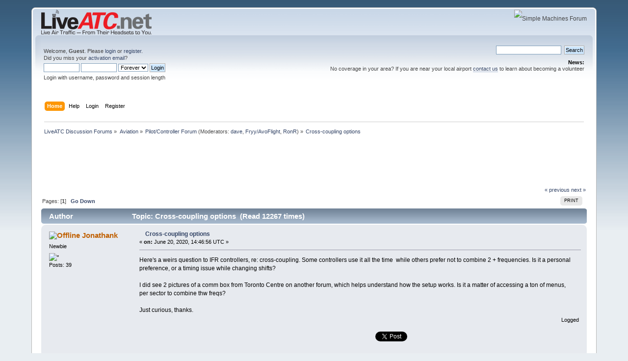

--- FILE ---
content_type: text/html; charset=UTF-8
request_url: https://forums.liveatc.net/pilotcontroller-forum/cross-coupling-options/msg73700/?PHPSESSID=h44ptknujl9qlnmpjh3s2lata5
body_size: 7567
content:
<!DOCTYPE html PUBLIC "-//W3C//DTD XHTML 1.0 Transitional//EN" "http://www.w3.org/TR/xhtml1/DTD/xhtml1-transitional.dtd">
<html xmlns="http://www.w3.org/1999/xhtml">
<head>
<!-- Google tag (gtag.js) -->
<script async src="https://www.googletagmanager.com/gtag/js?id=G-L4H1QP4VHX"></script>
<script>
  window.dataLayer = window.dataLayer || [];
  function gtag(){dataLayer.push(arguments);}
  gtag('js', new Date());

  gtag('config', 'G-L4H1QP4VHX');
</script>
	<link rel="stylesheet" type="text/css" href="https://forums.liveatc.net//Themes/default/css/index.css?fin20" />
	<link rel="stylesheet" type="text/css" href="https://forums.liveatc.net//Themes/default/css/webkit.css" />
	<script type="text/javascript" src="/Themes/default/scripts/script.js?fin20"></script>
	<script type="text/javascript" src="/Themes/default/scripts/theme.js?fin20"></script>
	<script type="text/javascript"><!-- // --><![CDATA[
		var smf_theme_url = "/Themes/default";
		var smf_default_theme_url = "/Themes/default";
		var smf_images_url = "/Themes/default/images";
		var smf_scripturl = "https://forums.liveatc.net/index.php?PHPSESSID=h44ptknujl9qlnmpjh3s2lata5&amp;";
		var smf_iso_case_folding = false;
		var smf_charset = "UTF-8";
		var ajax_notification_text = "Loading...";
		var ajax_notification_cancel_text = "Cancel";
	// ]]></script>
	<meta http-equiv="Content-Type" content="text/html; charset=UTF-8" />
	<meta name="description" content="Cross-coupling options" />
	<title>Cross-coupling options</title>
<!-- Bad Behavior 2.2.20 run time: 0.000 ms -->
<a href="https://www.liveatc.net/soccer.php"><span style="display:none !important;">airtraffic</span></a><script type="text/javascript">
<!--
function bb2_addLoadEvent(func) {
	var oldonload = window.onload;
	if (typeof window.onload != 'function') {
		window.onload = func;
	} else {
		window.onload = function() {
			oldonload();
			func();
		}
	}
}

bb2_addLoadEvent(function() {
	for ( i=0; i < document.forms.length; i++ ) {
		if (document.forms[i].method == 'post') {
			var myElement = document.createElement('input');
			myElement.setAttribute('type', 'hidden');
			myElement.name = 'bb2_screener_';
			myElement.value = '1764785696 3.143.173.155 3.143.173.155';
			document.forms[i].appendChild(myElement);
		}
	}
});
// --></script>
		
	<meta name="robots" content="noindex" />
	<link rel="canonical" href="https://forums.liveatc.net/pilotcontroller-forum/cross-coupling-options/" />
	<link rel="help" href="https://forums.liveatc.net/index.php?action=help;PHPSESSID=h44ptknujl9qlnmpjh3s2lata5" />
	<link rel="search" href="https://forums.liveatc.net/index.php?action=search;PHPSESSID=h44ptknujl9qlnmpjh3s2lata5" />
	<link rel="contents" href="https://forums.liveatc.net/index.php?PHPSESSID=h44ptknujl9qlnmpjh3s2lata5" />
	<link rel="alternate" type="application/rss+xml" title="LiveATC Discussion Forums - RSS" href="https://forums.liveatc.net/index.php?type=rss;action=.xml;PHPSESSID=h44ptknujl9qlnmpjh3s2lata5" />
	<link rel="index" href="https://forums.liveatc.net/pilotcontroller-forum/?PHPSESSID=h44ptknujl9qlnmpjh3s2lata5" /><script src="https://www.google.com/recaptcha/api.js"></script>
	<link rel="stylesheet" type="text/css" id="recaptcha_css" href="https://forums.liveatc.net//Themes/default/css/recaptcha.css" /><script type="text/javascript">
        var ct_date = new Date(), 
            ctTimeMs = new Date().getTime(),
            ctMouseEventTimerFlag = true, //Reading interval flag
            ctMouseData = [],
            ctMouseDataCounter = 0;

        function ctSetCookie(c_name, value) {
            document.cookie = c_name + "=" + encodeURIComponent(value) + "; path=/";
        }
        ctSetCookie("ct_ps_timestamp", Math.floor(new Date().getTime()/1000));
        ctSetCookie("ct_fkp_timestamp", "0");
        ctSetCookie("ct_pointer_data", "0");
        ctSetCookie("ct_timezone", "0");

        setTimeout(function(){
            ctSetCookie("ct_checkjs", "1953741186");
            ctSetCookie("ct_timezone", ct_date.getTimezoneOffset()/60*(-1));
        },1000);

        //Writing first key press timestamp
        var ctFunctionFirstKey = function output(event){
            var KeyTimestamp = Math.floor(new Date().getTime()/1000);
            ctSetCookie("ct_fkp_timestamp", KeyTimestamp);
            ctKeyStopStopListening();
        }

        //Reading interval
        var ctMouseReadInterval = setInterval(function(){
            ctMouseEventTimerFlag = true;
        }, 150);
            
        //Writting interval
        var ctMouseWriteDataInterval = setInterval(function(){
            ctSetCookie("ct_pointer_data", JSON.stringify(ctMouseData));
        }, 1200);

        //Logging mouse position each 150 ms
        var ctFunctionMouseMove = function output(event){
            if(ctMouseEventTimerFlag == true){
                
                ctMouseData.push([
                    Math.round(event.pageY),
                    Math.round(event.pageX),
                    Math.round(new Date().getTime() - ctTimeMs)
                ]);
                
                ctMouseDataCounter++;
                ctMouseEventTimerFlag = false;
                if(ctMouseDataCounter >= 100){
                    ctMouseStopData();
                }
            }
        }

        //Stop mouse observing function
        function ctMouseStopData(){
            if(typeof window.addEventListener == "function"){
                window.removeEventListener("mousemove", ctFunctionMouseMove);
            }else{
                window.detachEvent("onmousemove", ctFunctionMouseMove);
            }
            clearInterval(ctMouseReadInterval);
            clearInterval(ctMouseWriteDataInterval);                
        }

        //Stop key listening function
        function ctKeyStopStopListening(){
            if(typeof window.addEventListener == "function"){
                window.removeEventListener("mousedown", ctFunctionFirstKey);
                window.removeEventListener("keydown", ctFunctionFirstKey);
            }else{
                window.detachEvent("mousedown", ctFunctionFirstKey);
                window.detachEvent("keydown", ctFunctionFirstKey);
            }
        }

        if(typeof window.addEventListener == "function"){
            window.addEventListener("mousemove", ctFunctionMouseMove);
            window.addEventListener("mousedown", ctFunctionFirstKey);
            window.addEventListener("keydown", ctFunctionFirstKey);
        }else{
            window.attachEvent("onmousemove", ctFunctionMouseMove);
            window.attachEvent("mousedown", ctFunctionFirstKey);
            window.attachEvent("keydown", ctFunctionFirstKey);
        }
    </script>
        <!-- App Indexing for Google Search -->
        <link href="https://forums.liveatc.net/android-app://com.quoord.tapatalkpro.activity/tapatalk/forums.liveatc.net/?location=topic&amp;fid=9&amp;tid=15920&amp;perpage=25&amp;page=1&amp;channel=google-indexing" rel="alternate" />
        <link href="https://forums.liveatc.net/ios-app://307880732/tapatalk/forums.liveatc.net/?location=topic&amp;fid=9&amp;tid=15920&amp;perpage=25&amp;page=1&amp;channel=google-indexing" rel="alternate" />
        
</head>
<body>
<!-- Tapatalk Detect body start -->
<script type="text/javascript">if (typeof(tapatalkDetect) == "function") tapatalkDetect();</script>
<!-- Tapatalk Detect banner body end -->


<div id="wrapper" style="width: 90%">
	<div id="header"><div class="frame">
		<div id="top_section">
			<h1 class="forumtitle">
				<a href="https://www.liveatc.net"><img src="https://img.liveatc.net/LiveATC-forum-logo.png" alt="LiveATC Discussion Forums" /></a>
			</h1>
			<img id="upshrink" src="/Themes/default/images/upshrink.png" alt="*" title="Shrink or expand the header." style="display: none;" />
			<img id="smflogo" src="/Themes/default/images/smflogo.png" alt="Simple Machines Forum" title="Simple Machines Forum" />
		</div>
		<div id="upper_section" class="middletext">
			<div class="user">
				<script type="text/javascript" src="/Themes/default/scripts/sha1.js"></script>
				<form id="guest_form" action="https://forums.liveatc.net/index.php?action=login2;PHPSESSID=h44ptknujl9qlnmpjh3s2lata5" method="post" accept-charset="UTF-8"  onsubmit="hashLoginPassword(this, '8baedb6f178649c84508fdf7ecefca2b');">
					<div class="info">Welcome, <strong>Guest</strong>. Please <a href="https://forums.liveatc.net/index.php?action=login;PHPSESSID=h44ptknujl9qlnmpjh3s2lata5">login</a> or <a href="https://forums.liveatc.net/index.php?action=register;PHPSESSID=h44ptknujl9qlnmpjh3s2lata5">register</a>.<br />Did you miss your <a href="https://forums.liveatc.net/index.php?action=activate;PHPSESSID=h44ptknujl9qlnmpjh3s2lata5">activation email</a>?</div>
					<input type="text" name="user" size="10" class="input_text" />
					<input type="password" name="passwrd" size="10" class="input_password" />
					<select name="cookielength">
						<option value="60">1 Hour</option>
						<option value="1440">1 Day</option>
						<option value="10080">1 Week</option>
						<option value="43200">1 Month</option>
						<option value="-1" selected="selected">Forever</option>
					</select>
					<input type="submit" value="Login" class="button_submit" /><br />
					<div class="info">Login with username, password and session length</div>
					<input type="hidden" name="hash_passwrd" value="" /><input type="hidden" name="aa3aed1db81f" value="8baedb6f178649c84508fdf7ecefca2b" />
				</form>
			</div>
			<div class="news normaltext">
				<form id="search_form" action="https://forums.liveatc.net/index.php?action=search2;PHPSESSID=h44ptknujl9qlnmpjh3s2lata5" method="post" accept-charset="UTF-8">
					<input type="text" name="search" value="" class="input_text" />&nbsp;
					<input type="submit" name="submit" value="Search" class="button_submit" />
					<input type="hidden" name="advanced" value="0" />
					<input type="hidden" name="topic" value="15920" /></form>
				<h2>News: </h2>
				<p>No coverage in your area? If you are near your local airport <a href="http://www.liveatc.net/ct/fcontact.php" class="bbc_link" target="_blank" rel="noopener noreferrer">contact us</a> to learn about becoming a volunteer</p>
			</div>
		</div>
		<br class="clear" />
		<script type="text/javascript"><!-- // --><![CDATA[
			var oMainHeaderToggle = new smc_Toggle({
				bToggleEnabled: true,
				bCurrentlyCollapsed: false,
				aSwappableContainers: [
					'upper_section'
				],
				aSwapImages: [
					{
						sId: 'upshrink',
						srcExpanded: smf_images_url + '/upshrink.png',
						altExpanded: 'Shrink or expand the header.',
						srcCollapsed: smf_images_url + '/upshrink2.png',
						altCollapsed: 'Shrink or expand the header.'
					}
				],
				oThemeOptions: {
					bUseThemeSettings: false,
					sOptionName: 'collapse_header',
					sSessionVar: 'aa3aed1db81f',
					sSessionId: '8baedb6f178649c84508fdf7ecefca2b'
				},
				oCookieOptions: {
					bUseCookie: true,
					sCookieName: 'upshrink'
				}
			});
		// ]]></script>
		<div id="main_menu">
			<ul class="dropmenu" id="menu_nav">
				<li id="button_home">
					<a class="active firstlevel" href="https://forums.liveatc.net/index.php?PHPSESSID=h44ptknujl9qlnmpjh3s2lata5">
						<span class="last firstlevel">Home</span>
					</a>
				</li>
				<li id="button_help">
					<a class="firstlevel" href="https://forums.liveatc.net/index.php?action=help;PHPSESSID=h44ptknujl9qlnmpjh3s2lata5">
						<span class="firstlevel">Help</span>
					</a>
				</li>
				<li id="button_login">
					<a class="firstlevel" href="https://forums.liveatc.net/index.php?action=login;PHPSESSID=h44ptknujl9qlnmpjh3s2lata5">
						<span class="firstlevel">Login</span>
					</a>
				</li>
				<li id="button_register">
					<a class="firstlevel" href="https://forums.liveatc.net/index.php?action=register;PHPSESSID=h44ptknujl9qlnmpjh3s2lata5">
						<span class="last firstlevel">Register</span>
					</a>
				</li>
			</ul>
		</div>
		<br class="clear" />
	</div></div>
	<div id="content_section"><div class="frame">
		<div id="main_content_section">
	<div class="navigate_section">
		<ul>
			<li>
				<a href="https://forums.liveatc.net/index.php?PHPSESSID=h44ptknujl9qlnmpjh3s2lata5"><span>LiveATC Discussion Forums</span></a> &#187;
			</li>
			<li>
				<a href="https://forums.liveatc.net/index.php?PHPSESSID=h44ptknujl9qlnmpjh3s2lata5#c2"><span>Aviation</span></a> &#187;
			</li>
			<li>
				<a href="https://forums.liveatc.net/pilotcontroller-forum/?PHPSESSID=h44ptknujl9qlnmpjh3s2lata5"><span>Pilot/Controller Forum</span></a> (Moderators: <a href="https://forums.liveatc.net/index.php?action=profile;u=2;PHPSESSID=h44ptknujl9qlnmpjh3s2lata5" title="Board Moderator">dave</a>, <a href="https://forums.liveatc.net/index.php?action=profile;u=2191;PHPSESSID=h44ptknujl9qlnmpjh3s2lata5" title="Board Moderator">Fryy/AvoFlight</a>, <a href="https://forums.liveatc.net/index.php?action=profile;u=120319;PHPSESSID=h44ptknujl9qlnmpjh3s2lata5" title="Board Moderator">RonR</a>) &#187;
			</li>
			<li class="last">
				<a href="https://forums.liveatc.net/pilotcontroller-forum/cross-coupling-options/?PHPSESSID=h44ptknujl9qlnmpjh3s2lata5"><span>Cross-coupling options</span></a>
			</li>
		</ul>
	</div><script async='async' src='https://www.googletagservices.com/tag/js/gpt.js'></script>
<script>
  var googletag = googletag || {};
  googletag.cmd = googletag.cmd || [];
</script>
<script>
  googletag.cmd.push(function() {
    googletag.defineSlot('/2035201/Forums-Top-728x90', [728, 90], 'div-gpt-ad-1547729009151-0').addService(googletag.pubads());
    googletag.enableServices();
  });
</script>
<!-- /2035201/Forums-Top-728x90 -->
<div id='div-gpt-ad-1547729009151-0' style='height:90px; width:728px;'>
<script>
googletag.cmd.push(function() { googletag.display('div-gpt-ad-1547729009151-0'); });
</script>
</div>
			<a id="top"></a>
			<a id="msg73697"></a>
			<div class="pagesection">
				<div class="nextlinks"><a href="https://forums.liveatc.net/pilotcontroller-forum/cross-coupling-options/?prev_next=prev;PHPSESSID=h44ptknujl9qlnmpjh3s2lata5#new">&laquo; previous</a> <a href="https://forums.liveatc.net/pilotcontroller-forum/cross-coupling-options/?prev_next=next;PHPSESSID=h44ptknujl9qlnmpjh3s2lata5#new">next &raquo;</a></div>
		<div class="buttonlist floatright">
			<ul>
				<li><a class="button_strip_print" href="https://forums.liveatc.net/pilotcontroller-forum/cross-coupling-options/?action=printpage;PHPSESSID=h44ptknujl9qlnmpjh3s2lata5" rel="new_win nofollow"><span class="last">Print</span></a></li>
			</ul>
		</div>
				<div class="pagelinks floatleft">Pages: [<strong>1</strong>]   &nbsp;&nbsp;<a href="#lastPost"><strong>Go Down</strong></a></div>
			</div>
			<div id="forumposts">
				<div class="cat_bar">
					<h3 class="catbg">
						<img src="/Themes/default/images/topic/normal_post.gif" align="bottom" alt="" />
						<span id="author">Author</span>
						Topic: Cross-coupling options &nbsp;(Read 12267 times)
					</h3>
				</div>
				<form action="https://forums.liveatc.net/pilotcontroller-forum/cross-coupling-options/?action=quickmod2;PHPSESSID=h44ptknujl9qlnmpjh3s2lata5" method="post" accept-charset="UTF-8" name="quickModForm" id="quickModForm" style="margin: 0;" onsubmit="return oQuickModify.bInEditMode ? oQuickModify.modifySave('8baedb6f178649c84508fdf7ecefca2b', 'aa3aed1db81f') : false">
				<div class="windowbg">
					<span class="topslice"><span></span></span>
					<div class="post_wrapper">
						<div class="poster">
							<h4>
								<img src="/Themes/default/images/useroff.gif" alt="Offline" />
								<a href="https://forums.liveatc.net/index.php?action=profile;u=165873;PHPSESSID=h44ptknujl9qlnmpjh3s2lata5" title="View the profile of Jonathank">Jonathank</a>
							</h4>
							<ul class="reset smalltext" id="msg_73697_extra_info">
								<li class="postgroup">Newbie</li>
								<li class="stars"><img src="/Themes/default/images/star.gif" alt="*" /></li>
								<li class="postcount">Posts: 39</li>
								<li class="profile">
									<ul>
									</ul>
								</li>
							</ul>
						</div>
						<div class="postarea">
							<div class="flow_hidden">
								<div class="keyinfo">
									<div class="messageicon">
										<img src="/Themes/default/images/post/clip.gif" alt="" />
									</div>
									<h5 id="subject_73697">
										<a href="https://forums.liveatc.net/pilotcontroller-forum/cross-coupling-options/msg73697/?PHPSESSID=h44ptknujl9qlnmpjh3s2lata5#msg73697" rel="nofollow">Cross-coupling options</a>
									</h5>
									<div class="smalltext">&#171; <strong> on:</strong> June 20, 2020, 14:46:56 UTC &#187;</div>
									<div id="msg_73697_quick_mod"></div>
								</div>
							</div>
							<div class="post">
								<div class="inner" id="msg_73697">Here&#039;s a weirs question to IFR controllers, re: cross-coupling. Some controllers use it all the time&nbsp; while others prefer not to combine 2 + frequencies. Is it a personal preference, or a timing issue while changing shifts? <br /><br />I did see 2 pictures of a comm box from Toronto Centre on another forum, which helps understand how the setup works. Is it a matter of accessing a ton of menus, per sector to combine thw freqs? <br /><br />Just curious, thanks. </div>
							</div>
						</div>
						<div class="moderatorbar">
							<div class="smalltext modified" id="modified_73697">
							</div>
							<div class="smalltext reportlinks">
								<img src="/Themes/default/images/ip.gif" alt="" />
								Logged
							</div>
							<br />
							<div style="margin-left:auto;margin-right:auto;text-align:center;padding-left:12px">
								<iframe src="https://www.facebook.com/plugins/like.php?href=https://forums.liveatc.net/index.php?topic=15920&amp;send=false&amp;layout=button_count&amp;width=100&amp;show_faces=false&amp;action=like&amp;colorscheme=light&amp;font&amp;height=20" scrolling="no" frameborder="0" style="border:none; overflow:hidden; width:100px; height:20px;" allowTransparency="true"></iframe>
								<a href="https://twitter.com/share" class="twitter-share-button" data-url="https://forums.liveatc.net/index.php?PHPSESSID=h44ptknujl9qlnmpjh3s2lata5&amp;topic=15920" data-counturl="https://forums.liveatc.net/index.php?PHPSESSID=h44ptknujl9qlnmpjh3s2lata5&amp;topic=15920"></a><script type="text/javascript">!function(d,s,id){var js,fjs=d.getElementsByTagName(s)[0];if(!d.getElementById(id)){js=d.createElement(s);js.id=id;js.src="https://platform.twitter.com/widgets.js";fjs.parentNode.insertBefore(js,fjs);}}(document,"script","twitter-wjs");</script>
								<div class="g-plusone" data-size="medium"></div><script type="text/javascript">(function() {var po = document.createElement("script"); po.type = "text/javascript"; po.async = true;po.src = "https://apis.google.com/js/plusone.js";var s = document.getElementsByTagName("script")[0]; s.parentNode.insertBefore(po, s);})();</script>
							</div>
							<br />
						</div>
					</div>
					<span class="botslice"><span></span></span>
				</div>
				<hr class="post_separator" />
				<a id="msg73700"></a><a id="new"></a>
				<div class="windowbg2">
					<span class="topslice"><span></span></span>
					<div class="post_wrapper">
						<div class="poster">
							<h4>
								<img src="/Themes/default/images/useroff.gif" alt="Offline" />
								<a href="https://forums.liveatc.net/index.php?action=profile;u=159090;PHPSESSID=h44ptknujl9qlnmpjh3s2lata5" title="View the profile of KB4TEZ">KB4TEZ</a>
							</h4>
							<ul class="reset smalltext" id="msg_73700_extra_info">
								<li class="postgroup">Hero Member</li>
								<li class="stars"><img src="/Themes/default/images/star.gif" alt="*" /><img src="/Themes/default/images/star.gif" alt="*" /><img src="/Themes/default/images/star.gif" alt="*" /><img src="/Themes/default/images/star.gif" alt="*" /><img src="/Themes/default/images/star.gif" alt="*" /></li>
								<li class="avatar">
									<a href="https://forums.liveatc.net/index.php?action=profile;u=159090;PHPSESSID=h44ptknujl9qlnmpjh3s2lata5">
										<img class="avatar" src="https://forums.liveatc.net/index.php?PHPSESSID=h44ptknujl9qlnmpjh3s2lata5&amp;action=dlattach;attach=10316;type=avatar" alt="" />
									</a>
								</li>
								<li class="postcount">Posts: 2027</li>
								<li class="profile">
									<ul>
									</ul>
								</li>
							</ul>
						</div>
						<div class="postarea">
							<div class="flow_hidden">
								<div class="keyinfo">
									<div class="messageicon">
										<img src="/Themes/default/images/post/xx.gif" alt="" />
									</div>
									<h5 id="subject_73700">
										<a href="https://forums.liveatc.net/pilotcontroller-forum/cross-coupling-options/msg73700/?PHPSESSID=h44ptknujl9qlnmpjh3s2lata5#msg73700" rel="nofollow">Re: Cross-coupling options</a>
									</h5>
									<div class="smalltext">&#171; <strong>Reply #1 on:</strong> June 22, 2020, 11:20:13 UTC &#187;</div>
									<div id="msg_73700_quick_mod"></div>
								</div>
							</div>
							<div class="post">
								<div class="inner" id="msg_73700">Here&#039;s some interesting info on it.<br /><br /><a href="https://forums.radioreference.com/threads/moncton-centre-sectors-simulcasts-and-cross-coupling.317886/" class="bbc_link" target="_blank" rel="noopener noreferrer">https://forums.radioreference.com/threads/moncton-centre-sectors-simulcasts-and-cross-coupling.317886/</a><br /></div>
							</div>
						</div>
						<div class="moderatorbar">
							<div class="smalltext modified" id="modified_73700">
							</div>
							<div class="smalltext reportlinks">
								<img src="/Themes/default/images/ip.gif" alt="" />
								Logged
							</div>
						</div>
					</div>
					<span class="botslice"><span></span></span>
				</div>
				<hr class="post_separator" />
				<a id="msg73720"></a>
				<div class="windowbg">
					<span class="topslice"><span></span></span>
					<div class="post_wrapper">
						<div class="poster">
							<h4>
								<img src="/Themes/default/images/useroff.gif" alt="Offline" />
								<a href="https://forums.liveatc.net/index.php?action=profile;u=165873;PHPSESSID=h44ptknujl9qlnmpjh3s2lata5" title="View the profile of Jonathank">Jonathank</a>
							</h4>
							<ul class="reset smalltext" id="msg_73720_extra_info">
								<li class="postgroup">Newbie</li>
								<li class="stars"><img src="/Themes/default/images/star.gif" alt="*" /></li>
								<li class="postcount">Posts: 39</li>
								<li class="profile">
									<ul>
									</ul>
								</li>
							</ul>
						</div>
						<div class="postarea">
							<div class="flow_hidden">
								<div class="keyinfo">
									<div class="messageicon">
										<img src="/Themes/default/images/post/xx.gif" alt="" />
									</div>
									<h5 id="subject_73720">
										<a href="https://forums.liveatc.net/pilotcontroller-forum/cross-coupling-options/msg73720/?PHPSESSID=h44ptknujl9qlnmpjh3s2lata5#msg73720" rel="nofollow">Re: Cross-coupling options</a>
									</h5>
									<div class="smalltext">&#171; <strong>Reply #2 on:</strong> July 07, 2020, 18:56:39 UTC &#187;</div>
									<div id="msg_73720_quick_mod"></div>
								</div>
							</div>
							<div class="post">
								<div class="inner" id="msg_73720"><div class="quoteheader"><div class="topslice_quote"><a href="https://forums.liveatc.net/pilotcontroller-forum/cross-coupling-options/msg73700/?PHPSESSID=h44ptknujl9qlnmpjh3s2lata5#msg73700">Quote from: KB4TEZ on June 22, 2020, 11:20:13 UTC</a></div></div><blockquote class="bbc_standard_quote">Here&#039;s some interesting info on it.<br /><br /><a href="https://forums.radioreference.com/threads/moncton-centre-sectors-simulcasts-and-cross-coupling.317886/" class="bbc_link" target="_blank" rel="noopener noreferrer">https://forums.radioreference.com/threads/moncton-centre-sectors-simulcasts-and-cross-coupling.317886/</a><br /></blockquote><div class="quotefooter"><div class="botslice_quote"></div></div>Thanks for that link. I read that info a lonf time ago. Specifically speaking, I am referring to CZYZ, northern airspace. The controllers change shifts every hour. Controller A has 4 freqs cross-coupled, while controllers B, C, and D don&#039;t have the cross-couple enabled, with the same wx and traffic flow. </div>
							</div>
						</div>
						<div class="moderatorbar">
							<div class="smalltext modified" id="modified_73720">
							</div>
							<div class="smalltext reportlinks">
								<img src="/Themes/default/images/ip.gif" alt="" />
								Logged
							</div>
						</div>
					</div>
					<span class="botslice"><span></span></span>
				</div>
				<hr class="post_separator" />
				<a id="msg73852"></a>
				<div class="windowbg2">
					<span class="topslice"><span></span></span>
					<div class="post_wrapper">
						<div class="poster">
							<h4>
								<img src="/Themes/default/images/useroff.gif" alt="Offline" />
								<a href="https://forums.liveatc.net/index.php?action=profile;u=165873;PHPSESSID=h44ptknujl9qlnmpjh3s2lata5" title="View the profile of Jonathank">Jonathank</a>
							</h4>
							<ul class="reset smalltext" id="msg_73852_extra_info">
								<li class="postgroup">Newbie</li>
								<li class="stars"><img src="/Themes/default/images/star.gif" alt="*" /></li>
								<li class="postcount">Posts: 39</li>
								<li class="profile">
									<ul>
									</ul>
								</li>
							</ul>
						</div>
						<div class="postarea">
							<div class="flow_hidden">
								<div class="keyinfo">
									<div class="messageicon">
										<img src="/Themes/default/images/post/xx.gif" alt="" />
									</div>
									<h5 id="subject_73852">
										<a href="https://forums.liveatc.net/pilotcontroller-forum/cross-coupling-options/msg73852/?PHPSESSID=h44ptknujl9qlnmpjh3s2lata5#msg73852" rel="nofollow">Re: Cross-coupling options</a>
									</h5>
									<div class="smalltext">&#171; <strong>Reply #3 on:</strong> September 15, 2020, 20:22:18 UTC &#187;</div>
									<div id="msg_73852_quick_mod"></div>
								</div>
							</div>
							<div class="post">
								<div class="inner" id="msg_73852">What I have noticed is certain IFR controllers, never enable the cross-coupling, regardless of traffic or workload. Only a few have enabled it, due to pilot feedback and &quot;stepping over&quot; each other, without knowing a pilot is transmitting on another frequency. I have heard this while listening to various ATC feeds on LIVE ATC. It&#039;s difficult when you are trying to follow a certain flight and cannot hear the pilot talkback. </div>
							</div>
						</div>
						<div class="moderatorbar">
							<div class="smalltext modified" id="modified_73852">
							</div>
							<div class="smalltext reportlinks">
								<img src="/Themes/default/images/ip.gif" alt="" />
								Logged
							</div>
						</div>
					</div>
					<span class="botslice"><span></span></span>
				</div>
				<hr class="post_separator" />
				</form>
			</div>
			<a id="lastPost"></a>
			<div class="pagesection">
				
		<div class="buttonlist floatright">
			<ul>
				<li><a class="button_strip_print" href="https://forums.liveatc.net/pilotcontroller-forum/cross-coupling-options/?action=printpage;PHPSESSID=h44ptknujl9qlnmpjh3s2lata5" rel="new_win nofollow"><span class="last">Print</span></a></li>
			</ul>
		</div>
				<div class="pagelinks floatleft">Pages: [<strong>1</strong>]   &nbsp;&nbsp;<a href="#top"><strong>Go Up</strong></a></div>
				<div class="nextlinks_bottom"><a href="https://forums.liveatc.net/pilotcontroller-forum/cross-coupling-options/?prev_next=prev;PHPSESSID=h44ptknujl9qlnmpjh3s2lata5#new">&laquo; previous</a> <a href="https://forums.liveatc.net/pilotcontroller-forum/cross-coupling-options/?prev_next=next;PHPSESSID=h44ptknujl9qlnmpjh3s2lata5#new">next &raquo;</a></div>
			</div>
	<div class="navigate_section">
		<ul>
			<li>
				<a href="https://forums.liveatc.net/index.php?PHPSESSID=h44ptknujl9qlnmpjh3s2lata5"><span>LiveATC Discussion Forums</span></a> &#187;
			</li>
			<li>
				<a href="https://forums.liveatc.net/index.php?PHPSESSID=h44ptknujl9qlnmpjh3s2lata5#c2"><span>Aviation</span></a> &#187;
			</li>
			<li>
				<a href="https://forums.liveatc.net/pilotcontroller-forum/?PHPSESSID=h44ptknujl9qlnmpjh3s2lata5"><span>Pilot/Controller Forum</span></a> (Moderators: <a href="https://forums.liveatc.net/index.php?action=profile;u=2;PHPSESSID=h44ptknujl9qlnmpjh3s2lata5" title="Board Moderator">dave</a>, <a href="https://forums.liveatc.net/index.php?action=profile;u=2191;PHPSESSID=h44ptknujl9qlnmpjh3s2lata5" title="Board Moderator">Fryy/AvoFlight</a>, <a href="https://forums.liveatc.net/index.php?action=profile;u=120319;PHPSESSID=h44ptknujl9qlnmpjh3s2lata5" title="Board Moderator">RonR</a>) &#187;
			</li>
			<li class="last">
				<a href="https://forums.liveatc.net/pilotcontroller-forum/cross-coupling-options/?PHPSESSID=h44ptknujl9qlnmpjh3s2lata5"><span>Cross-coupling options</span></a>
			</li>
		</ul>
	</div>
			<div id="moderationbuttons"></div>
			<div class="plainbox" id="display_jump_to">&nbsp;</div>
		<br class="clear" />
				<script type="text/javascript" src="/Themes/default/scripts/topic.js"></script>
				<script type="text/javascript"><!-- // --><![CDATA[
					if ('XMLHttpRequest' in window)
					{
						var oQuickModify = new QuickModify({
							sScriptUrl: smf_scripturl,
							bShowModify: true,
							iTopicId: 15920,
							sTemplateBodyEdit: '\n\t\t\t\t\t\t\t\t<div id="quick_edit_body_container" style="width: 90%">\n\t\t\t\t\t\t\t\t\t<div id="error_box" style="padding: 4px;" class="error"><' + '/div>\n\t\t\t\t\t\t\t\t\t<textarea class="editor" name="message" rows="12" style="width: 100%; margin-bottom: 10px;" tabindex="1">%body%<' + '/textarea><br />\n\t\t\t\t\t\t\t\t\t<input type="hidden" name="aa3aed1db81f" value="8baedb6f178649c84508fdf7ecefca2b" />\n\t\t\t\t\t\t\t\t\t<input type="hidden" name="topic" value="15920" />\n\t\t\t\t\t\t\t\t\t<input type="hidden" name="msg" value="%msg_id%" />\n\t\t\t\t\t\t\t\t\t<div class="righttext">\n\t\t\t\t\t\t\t\t\t\t<input type="submit" name="post" value="Save" tabindex="2" onclick="return oQuickModify.modifySave(\'8baedb6f178649c84508fdf7ecefca2b\', \'aa3aed1db81f\');" accesskey="s" class="button_submit" />&nbsp;&nbsp;<input type="submit" name="cancel" value="Cancel" tabindex="3" onclick="return oQuickModify.modifyCancel();" class="button_submit" />\n\t\t\t\t\t\t\t\t\t<' + '/div>\n\t\t\t\t\t\t\t\t<' + '/div>',
							sTemplateSubjectEdit: '<input type="text" style="width: 90%;" name="subject" value="%subject%" size="80" maxlength="80" tabindex="4" class="input_text" />',
							sTemplateBodyNormal: '%body%',
							sTemplateSubjectNormal: '<a hr'+'ef="https://forums.liveatc.net/index.php?PHPSESSID=h44ptknujl9qlnmpjh3s2lata5&amp;'+'?topic=15920.msg%msg_id%#msg%msg_id%" rel="nofollow">%subject%<' + '/a>',
							sTemplateTopSubject: 'Topic: %subject% &nbsp;(Read 12267 times)',
							sErrorBorderStyle: '1px solid red'
						});

						aJumpTo[aJumpTo.length] = new JumpTo({
							sContainerId: "display_jump_to",
							sJumpToTemplate: "<label class=\"smalltext\" for=\"%select_id%\">Jump to:<" + "/label> %dropdown_list%",
							iCurBoardId: 9,
							iCurBoardChildLevel: 0,
							sCurBoardName: "Pilot/Controller Forum",
							sBoardChildLevelIndicator: "==",
							sBoardPrefix: "=> ",
							sCatSeparator: "-----------------------------",
							sCatPrefix: "",
							sGoButtonLabel: "go"
						});

						aIconLists[aIconLists.length] = new IconList({
							sBackReference: "aIconLists[" + aIconLists.length + "]",
							sIconIdPrefix: "msg_icon_",
							sScriptUrl: smf_scripturl,
							bShowModify: true,
							iBoardId: 9,
							iTopicId: 15920,
							sSessionId: "8baedb6f178649c84508fdf7ecefca2b",
							sSessionVar: "aa3aed1db81f",
							sLabelIconList: "Message Icon",
							sBoxBackground: "transparent",
							sBoxBackgroundHover: "#ffffff",
							iBoxBorderWidthHover: 1,
							sBoxBorderColorHover: "#adadad" ,
							sContainerBackground: "#ffffff",
							sContainerBorder: "1px solid #adadad",
							sItemBorder: "1px solid #ffffff",
							sItemBorderHover: "1px dotted gray",
							sItemBackground: "transparent",
							sItemBackgroundHover: "#e0e0f0"
						});
					}
				// ]]></script><script async='async' src='https://www.googletagservices.com/tag/js/gpt.js'></script>
<script>
  var googletag = googletag || {};
  googletag.cmd = googletag.cmd || [];
</script>

<script>
  googletag.cmd.push(function() {
    googletag.defineSlot('/2035201/Forums-Bottom-728x90', [728, 90], 'div-gpt-ad-1547729271490-0').addService(googletag.pubads());
    googletag.enableServices();
  });
</script>
<!-- /2035201/Forums-Bottom-728x90 -->
<div id='div-gpt-ad-1547729271490-0' style='height:90px; width:728px;'>
<script>
googletag.cmd.push(function() { googletag.display('div-gpt-ad-1547729271490-0'); });
</script>
</div>
		</div>
	</div></div>
	<div id="footer_section"><div class="frame">
		<ul class="reset">
			<li class="copyright">
			<span class="smalltext" style="display: inline; visibility: visible; font-family: Verdana, Arial, sans-serif;"><a href="https://forums.liveatc.net/index.php?action=credits;PHPSESSID=h44ptknujl9qlnmpjh3s2lata5" title="Simple Machines Forum" target="_blank" class="new_win">SMF 2.0.19</a> |
 <a href="https://www.simplemachines.org/about/smf/license.php" title="License" target="_blank" class="new_win">SMF &copy; 2021</a>, <a href="https://www.simplemachines.org" title="Simple Machines" target="_blank" class="new_win">Simple Machines</a><br /><a href="http://www.createaforum.com" target="_blank">Simple Audio Video Embedder</a><br /><span class="smalltext"><a href="http://www.smfads.com" target="_blank">SMFAds</a> for <a href="http://www.createaforum.com" title="Forum Hosting" target="_blank">Free Forums</a></span> | <a id="button_agreement" href="https://forums.liveatc.net/index.php?action=agreement;PHPSESSID=h44ptknujl9qlnmpjh3s2lata5"><span>Terms and Policies</span></a>
			</span></li>
			<li><a id="button_xhtml" href="http://validator.w3.org/check?uri=referer" target="_blank" class="new_win" title="Valid XHTML 1.0!"><span>XHTML</span></a></li>
			<li><a id="button_rss" href="https://forums.liveatc.net/index.php?action=.xml;type=rss;PHPSESSID=h44ptknujl9qlnmpjh3s2lata5" class="new_win"><span>RSS</span></a></li>
			<li class="last"><a id="button_wap2" href="https://forums.liveatc.net/index.php?wap2;PHPSESSID=h44ptknujl9qlnmpjh3s2lata5" class="new_win"><span>WAP2</span></a></li>
		</ul><p><a href="http://www.bad-behavior.ioerror.us/">Bad Behavior</a> has blocked <strong>9337</strong> access attempts in the last 7 days.</p>
	</div></div>
</div>
</body></html>

--- FILE ---
content_type: text/html; charset=utf-8
request_url: https://accounts.google.com/o/oauth2/postmessageRelay?parent=https%3A%2F%2Fforums.liveatc.net&jsh=m%3B%2F_%2Fscs%2Fabc-static%2F_%2Fjs%2Fk%3Dgapi.lb.en.W5qDlPExdtA.O%2Fd%3D1%2Frs%3DAHpOoo8JInlRP_yLzwScb00AozrrUS6gJg%2Fm%3D__features__
body_size: 163
content:
<!DOCTYPE html><html><head><title></title><meta http-equiv="content-type" content="text/html; charset=utf-8"><meta http-equiv="X-UA-Compatible" content="IE=edge"><meta name="viewport" content="width=device-width, initial-scale=1, minimum-scale=1, maximum-scale=1, user-scalable=0"><script src='https://ssl.gstatic.com/accounts/o/2580342461-postmessagerelay.js' nonce="6_bATGYDSJF5biZPRfacdw"></script></head><body><script type="text/javascript" src="https://apis.google.com/js/rpc:shindig_random.js?onload=init" nonce="6_bATGYDSJF5biZPRfacdw"></script></body></html>

--- FILE ---
content_type: text/html; charset=utf-8
request_url: https://www.google.com/recaptcha/api2/aframe
body_size: -86
content:
<!DOCTYPE HTML><html><head><meta http-equiv="content-type" content="text/html; charset=UTF-8"></head><body><script nonce="1AQXHq89-odf4g1r_jLVug">/** Anti-fraud and anti-abuse applications only. See google.com/recaptcha */ try{var clients={'sodar':'https://pagead2.googlesyndication.com/pagead/sodar?'};window.addEventListener("message",function(a){try{if(a.source===window.parent){var b=JSON.parse(a.data);var c=clients[b['id']];if(c){var d=document.createElement('img');d.src=c+b['params']+'&rc='+(localStorage.getItem("rc::a")?sessionStorage.getItem("rc::b"):"");window.document.body.appendChild(d);sessionStorage.setItem("rc::e",parseInt(sessionStorage.getItem("rc::e")||0)+1);localStorage.setItem("rc::h",'1764785700556');}}}catch(b){}});window.parent.postMessage("_grecaptcha_ready", "*");}catch(b){}</script></body></html>

--- FILE ---
content_type: application/javascript; charset=utf-8
request_url: https://fundingchoicesmessages.google.com/f/AGSKWxVdDYVMSnMiXW45xTUzUr9V6hqCsasIf1NfpIGcaxC1IMHyd80YHdOUA-2dc2I21kjFa_38INM5QVOzWhZfqzi_ZYjZfFGxb9fkwoiE_OK7-TgCoNsV99z7fJ5BwheOPuypEABOHGLNwuEBke8pe0E0BFWZ5uNsRw3ell9vWl-lygzTyoy3Gr8Oiq-y/__ad_service._ad_harness./adzonetop./ad-ina..fi/ads/
body_size: -1290
content:
window['0c8b2384-6af3-488f-b513-4ffba5db7ed8'] = true;